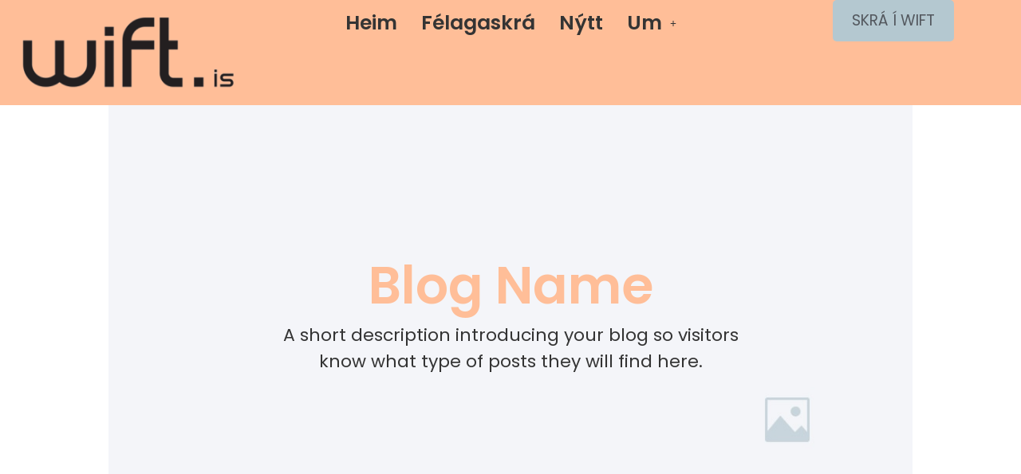

--- FILE ---
content_type: text/css
request_url: https://wift.is/wp-content/uploads/elementor/css/post-54.css?ver=1759282504
body_size: 1054
content:
.elementor-54 .elementor-element.elementor-element-cd33d14{--display:flex;--flex-direction:row;--container-widget-width:initial;--container-widget-height:100%;--container-widget-flex-grow:1;--container-widget-align-self:stretch;--flex-wrap-mobile:wrap;--gap:0px 0px;--row-gap:0px;--column-gap:0px;}.elementor-54 .elementor-element.elementor-element-cd33d14:not(.elementor-motion-effects-element-type-background), .elementor-54 .elementor-element.elementor-element-cd33d14 > .elementor-motion-effects-container > .elementor-motion-effects-layer{background-color:#FFBE98;}.elementor-54 .elementor-element.elementor-element-17bbbef{--display:flex;--flex-direction:column;--container-widget-width:100%;--container-widget-height:initial;--container-widget-flex-grow:0;--container-widget-align-self:initial;--flex-wrap-mobile:wrap;}.elementor-widget-theme-site-logo .widget-image-caption{color:var( --e-global-color-text );font-family:var( --e-global-typography-text-font-family ), Sans-serif;font-size:var( --e-global-typography-text-font-size );font-weight:var( --e-global-typography-text-font-weight );text-transform:var( --e-global-typography-text-text-transform );font-style:var( --e-global-typography-text-font-style );text-decoration:var( --e-global-typography-text-text-decoration );line-height:var( --e-global-typography-text-line-height );letter-spacing:var( --e-global-typography-text-letter-spacing );word-spacing:var( --e-global-typography-text-word-spacing );}.elementor-54 .elementor-element.elementor-element-876e65b > .elementor-widget-container{padding:20px 20px 20px 20px;}.elementor-54 .elementor-element.elementor-element-a47073b{--display:flex;--flex-direction:column;--container-widget-width:100%;--container-widget-height:initial;--container-widget-flex-grow:0;--container-widget-align-self:initial;--flex-wrap-mobile:wrap;--justify-content:space-around;}.elementor-widget-uael-nav-menu ul.uael-nav-menu .menu-item a.uael-menu-item.elementor-button{background-color:var( --e-global-color-accent );}.elementor-widget-uael-nav-menu ul.uael-nav-menu .menu-item a.uael-menu-item.elementor-button:hover{background-color:var( --e-global-color-accent );}.elementor-widget-uael-nav-menu .menu-item a.uael-menu-item{font-family:var( --e-global-typography-primary-font-family ), Sans-serif;font-size:var( --e-global-typography-primary-font-size );font-weight:var( --e-global-typography-primary-font-weight );text-transform:var( --e-global-typography-primary-text-transform );font-style:var( --e-global-typography-primary-font-style );text-decoration:var( --e-global-typography-primary-text-decoration );line-height:var( --e-global-typography-primary-line-height );letter-spacing:var( --e-global-typography-primary-letter-spacing );word-spacing:var( --e-global-typography-primary-word-spacing );}.elementor-widget-uael-nav-menu .menu-item a.uael-menu-item:not(.elementor-button), .elementor-widget-uael-nav-menu .sub-menu a.uael-sub-menu-item{color:var( --e-global-color-text );}.elementor-widget-uael-nav-menu .menu-item a.uael-menu-item:not(.elementor-button):hover,
								.elementor-widget-uael-nav-menu .sub-menu a.uael-sub-menu-item:hover,
								.elementor-widget-uael-nav-menu .menu-item.current-menu-item a.uael-menu-item:not(.elementor-button),
								.elementor-widget-uael-nav-menu .menu-item a.uael-menu-item.highlighted:not(.elementor-button),
								.elementor-widget-uael-nav-menu .menu-item a.uael-menu-item:not(.elementor-button):focus{color:var( --e-global-color-accent );}.elementor-widget-uael-nav-menu .uael-nav-menu-layout:not(.uael-pointer__framed) .menu-item.parent a.uael-menu-item:before,
								.elementor-widget-uael-nav-menu .uael-nav-menu-layout:not(.uael-pointer__framed) .menu-item.parent a.uael-menu-item:after{background-color:var( --e-global-color-accent );}.elementor-widget-uael-nav-menu .uael-nav-menu-layout:not(.uael-pointer__framed) .menu-item.parent .sub-menu .uael-has-submenu-container a:after{background-color:var( --e-global-color-accent );}.elementor-widget-uael-nav-menu .uael-pointer__framed .menu-item.parent a.uael-menu-item:before,
								.elementor-widget-uael-nav-menu .uael-pointer__framed .menu-item.parent a.uael-menu-item:after{border-color:var( --e-global-color-accent );}.elementor-widget-uael-nav-menu .sub-menu li a.uael-sub-menu-item,
							.elementor-widget-uael-nav-menu nav.uael-dropdown li a.uael-menu-item,
							.elementor-widget-uael-nav-menu nav.uael-dropdown li a.uael-sub-menu-item,
							.elementor-widget-uael-nav-menu nav.uael-dropdown-expandible li a.uael-menu-item{font-family:var( --e-global-typography-accent-font-family ), Sans-serif;font-size:var( --e-global-typography-accent-font-size );font-weight:var( --e-global-typography-accent-font-weight );text-transform:var( --e-global-typography-accent-text-transform );font-style:var( --e-global-typography-accent-font-style );text-decoration:var( --e-global-typography-accent-text-decoration );letter-spacing:var( --e-global-typography-accent-letter-spacing );word-spacing:var( --e-global-typography-accent-word-spacing );}.elementor-widget-uael-nav-menu .uael-nav-menu__toggle .uael-nav-menu-label{color:var( --e-global-color-text );}.elementor-widget-uael-nav-menu .menu-item a.uael-menu-item.elementor-button{font-family:var( --e-global-typography-primary-font-family ), Sans-serif;font-size:var( --e-global-typography-primary-font-size );font-weight:var( --e-global-typography-primary-font-weight );text-transform:var( --e-global-typography-primary-text-transform );font-style:var( --e-global-typography-primary-font-style );text-decoration:var( --e-global-typography-primary-text-decoration );line-height:var( --e-global-typography-primary-line-height );letter-spacing:var( --e-global-typography-primary-letter-spacing );word-spacing:var( --e-global-typography-primary-word-spacing );}.elementor-54 .elementor-element.elementor-element-58b319a .menu-item a.uael-menu-item,.elementor-54 .elementor-element.elementor-element-58b319a .menu-item a.uael-sub-menu-item{padding-left:15px;padding-right:15px;}.elementor-54 .elementor-element.elementor-element-58b319a .menu-item a.uael-menu-item, .elementor-54 .elementor-element.elementor-element-58b319a .menu-item a.uael-sub-menu-item{padding-top:15px;padding-bottom:15px;}.elementor-54 .elementor-element.elementor-element-58b319a ul.sub-menu{width:220px;}.elementor-54 .elementor-element.elementor-element-58b319a .sub-menu li a.uael-sub-menu-item,
						.elementor-54 .elementor-element.elementor-element-58b319a nav.uael-dropdown li a.uael-menu-item,
						.elementor-54 .elementor-element.elementor-element-58b319a nav.uael-dropdown li a.uael-sub-menu-item,
						.elementor-54 .elementor-element.elementor-element-58b319a nav.uael-dropdown-expandible li a.uael-menu-item,
						.elementor-54 .elementor-element.elementor-element-58b319a nav.uael-dropdown-expandible li a.uael-sub-menu-item{padding-left:15px;padding-right:15px;}.elementor-54 .elementor-element.elementor-element-58b319a .sub-menu a.uael-sub-menu-item,
						 .elementor-54 .elementor-element.elementor-element-58b319a nav.uael-dropdown li a.uael-menu-item,
						 .elementor-54 .elementor-element.elementor-element-58b319a nav.uael-dropdown li a.uael-sub-menu-item,
						 .elementor-54 .elementor-element.elementor-element-58b319a nav.uael-dropdown-expandible li a.uael-menu-item,
						 .elementor-54 .elementor-element.elementor-element-58b319a nav.uael-dropdown-expandible li a.uael-sub-menu-item{padding-top:15px;padding-bottom:15px;}.elementor-54 .elementor-element.elementor-element-58b319a .uael-nav-menu__toggle{text-align:center;}.elementor-54 .elementor-element.elementor-element-58b319a .menu-item a.uael-menu-item{font-family:"Poppins", Sans-serif;font-size:25px;font-weight:600;text-transform:capitalize;font-style:normal;text-decoration:none;line-height:1.1em;letter-spacing:0px;word-spacing:0em;}.elementor-54 .elementor-element.elementor-element-58b319a .menu-item a.uael-menu-item:not(.elementor-button):hover,
								.elementor-54 .elementor-element.elementor-element-58b319a .sub-menu a.uael-sub-menu-item:hover,
								.elementor-54 .elementor-element.elementor-element-58b319a .menu-item.current-menu-item a.uael-menu-item:not(.elementor-button),
								.elementor-54 .elementor-element.elementor-element-58b319a .menu-item a.uael-menu-item.highlighted:not(.elementor-button),
								.elementor-54 .elementor-element.elementor-element-58b319a .menu-item a.uael-menu-item:not(.elementor-button):focus{color:var( --e-global-color-secondary );}.elementor-54 .elementor-element.elementor-element-58b319a .menu-item.current-menu-item a.uael-menu-item:not(.elementor-button),
								.elementor-54 .elementor-element.elementor-element-58b319a .menu-item.current-menu-ancestor a.uael-menu-item:not(.elementor-button),
								.elementor-54 .elementor-element.elementor-element-58b319a .menu-item.custom-menu-active a.uael-menu-item:not(.elementor-button){color:var( --e-global-color-text );}.elementor-54 .elementor-element.elementor-element-58b319a .sub-menu a.uael-sub-menu-item,
								.elementor-54 .elementor-element.elementor-element-58b319a .elementor-menu-toggle,
								.elementor-54 .elementor-element.elementor-element-58b319a nav.uael-dropdown li a.uael-menu-item:not(.elementor-button),
								.elementor-54 .elementor-element.elementor-element-58b319a nav.uael-dropdown li a.uael-sub-menu-item:not(.elementor-button),
								.elementor-54 .elementor-element.elementor-element-58b319a nav.uael-dropdown-expandible li a.uael-menu-item,
								.elementor-54 .elementor-element.elementor-element-58b319a nav.uael-dropdown-expandible li a.uael-sub-menu-item{color:var( --e-global-color-text );}.elementor-54 .elementor-element.elementor-element-58b319a .sub-menu,
								.elementor-54 .elementor-element.elementor-element-58b319a nav.uael-dropdown,
								.elementor-54 .elementor-element.elementor-element-58b319a .uael-nav-menu nav.uael-dropdown-expandible,
								.elementor-54 .elementor-element.elementor-element-58b319a .uael-nav-menu nav.uael-dropdown-expandible .menu-item a.uael-menu-item,
								.elementor-54 .elementor-element.elementor-element-58b319a .uael-nav-menu nav.uael-dropdown-expandible .menu-item .sub-menu,
								.elementor-54 .elementor-element.elementor-element-58b319a nav.uael-dropdown .menu-item a.uael-menu-item,
								.elementor-54 .elementor-element.elementor-element-58b319a nav.uael-dropdown .menu-item a.uael-sub-menu-item{background-color:#FFBE988C;}.elementor-54 .elementor-element.elementor-element-58b319a .sub-menu li a.uael-sub-menu-item,
							.elementor-54 .elementor-element.elementor-element-58b319a nav.uael-dropdown li a.uael-menu-item,
							.elementor-54 .elementor-element.elementor-element-58b319a nav.uael-dropdown li a.uael-sub-menu-item,
							.elementor-54 .elementor-element.elementor-element-58b319a nav.uael-dropdown-expandible li a.uael-menu-item{font-family:var( --e-global-typography-text-font-family ), Sans-serif;font-size:var( --e-global-typography-text-font-size );font-weight:var( --e-global-typography-text-font-weight );text-transform:var( --e-global-typography-text-text-transform );font-style:var( --e-global-typography-text-font-style );text-decoration:var( --e-global-typography-text-text-decoration );letter-spacing:var( --e-global-typography-text-letter-spacing );word-spacing:var( --e-global-typography-text-word-spacing );}.elementor-54 .elementor-element.elementor-element-58b319a .sub-menu{border-radius:5px 5px 5px 5px;}.elementor-54 .elementor-element.elementor-element-58b319a .sub-menu li.menu-item:first-child{border-top-left-radius:5px;border-top-right-radius:5px;overflow:hidden;}.elementor-54 .elementor-element.elementor-element-58b319a .sub-menu li.menu-item:last-child{border-bottom-right-radius:5px;border-bottom-left-radius:5px;overflow:hidden;}.elementor-54 .elementor-element.elementor-element-58b319a nav.uael-dropdown{border-radius:5px 5px 5px 5px;}.elementor-54 .elementor-element.elementor-element-58b319a nav.uael-dropdown li.menu-item:first-child{border-top-left-radius:5px;border-top-right-radius:5px;overflow:hidden;}.elementor-54 .elementor-element.elementor-element-58b319a nav.uael-dropdown li.menu-item:last-child{border-bottom-right-radius:5px;border-bottom-left-radius:5px;overflow:hidden;}.elementor-54 .elementor-element.elementor-element-58b319a nav.uael-dropdown-expandible{border-radius:5px 5px 5px 5px;}.elementor-54 .elementor-element.elementor-element-58b319a nav.uael-dropdown-expandible li.menu-item:first-child{border-top-left-radius:5px;border-top-right-radius:5px;overflow:hidden;}.elementor-54 .elementor-element.elementor-element-58b319a nav.uael-dropdown-expandible li.menu-item:last-child{border-bottom-right-radius:5px;border-bottom-left-radius:5px;overflow:hidden;}.elementor-54 .elementor-element.elementor-element-58b319a .sub-menu li.menu-item:not(:last-child),
						.elementor-54 .elementor-element.elementor-element-58b319a nav.uael-dropdown li.menu-item:not(:last-child),
						.elementor-54 .elementor-element.elementor-element-58b319a nav.uael-dropdown-expandible li.menu-item:not(:last-child){border-bottom-style:solid;border-bottom-color:var( --e-global-color-secondary );border-bottom-width:1px;}.elementor-54 .elementor-element.elementor-element-90f4e11{--display:flex;--flex-direction:column;--container-widget-width:100%;--container-widget-height:initial;--container-widget-flex-grow:0;--container-widget-align-self:initial;--flex-wrap-mobile:wrap;--justify-content:space-around;}.elementor-widget-global .elementor-button{background-color:var( --e-global-color-accent );font-family:var( --e-global-typography-accent-font-family ), Sans-serif;font-size:var( --e-global-typography-accent-font-size );font-weight:var( --e-global-typography-accent-font-weight );text-transform:var( --e-global-typography-accent-text-transform );font-style:var( --e-global-typography-accent-font-style );text-decoration:var( --e-global-typography-accent-text-decoration );line-height:var( --e-global-typography-accent-line-height );letter-spacing:var( --e-global-typography-accent-letter-spacing );word-spacing:var( --e-global-typography-accent-word-spacing );}.elementor-54 .elementor-element.elementor-global-405 .elementor-button{background-color:var( --e-global-color-14ef391 );font-family:var( --e-global-typography-text-font-family ), Sans-serif;font-size:var( --e-global-typography-text-font-size );font-weight:var( --e-global-typography-text-font-weight );text-transform:var( --e-global-typography-text-text-transform );font-style:var( --e-global-typography-text-font-style );text-decoration:var( --e-global-typography-text-text-decoration );line-height:var( --e-global-typography-text-line-height );letter-spacing:var( --e-global-typography-text-letter-spacing );word-spacing:var( --e-global-typography-text-word-spacing );fill:var( --e-global-color-secondary );color:var( --e-global-color-secondary );border-radius:5px 5px 5px 5px;}.elementor-theme-builder-content-area{height:400px;}.elementor-location-header:before, .elementor-location-footer:before{content:"";display:table;clear:both;}@media(min-width:768px){.elementor-54 .elementor-element.elementor-element-17bbbef{--width:25%;}.elementor-54 .elementor-element.elementor-element-a47073b{--width:50%;}.elementor-54 .elementor-element.elementor-element-90f4e11{--width:25%;}}@media(max-width:1024px){.elementor-widget-theme-site-logo .widget-image-caption{font-size:var( --e-global-typography-text-font-size );line-height:var( --e-global-typography-text-line-height );letter-spacing:var( --e-global-typography-text-letter-spacing );word-spacing:var( --e-global-typography-text-word-spacing );}.elementor-widget-uael-nav-menu .menu-item a.uael-menu-item{font-size:var( --e-global-typography-primary-font-size );line-height:var( --e-global-typography-primary-line-height );letter-spacing:var( --e-global-typography-primary-letter-spacing );word-spacing:var( --e-global-typography-primary-word-spacing );}.elementor-widget-uael-nav-menu .sub-menu li a.uael-sub-menu-item,
							.elementor-widget-uael-nav-menu nav.uael-dropdown li a.uael-menu-item,
							.elementor-widget-uael-nav-menu nav.uael-dropdown li a.uael-sub-menu-item,
							.elementor-widget-uael-nav-menu nav.uael-dropdown-expandible li a.uael-menu-item{font-size:var( --e-global-typography-accent-font-size );letter-spacing:var( --e-global-typography-accent-letter-spacing );word-spacing:var( --e-global-typography-accent-word-spacing );}.elementor-widget-uael-nav-menu .menu-item a.uael-menu-item.elementor-button{font-size:var( --e-global-typography-primary-font-size );line-height:var( --e-global-typography-primary-line-height );letter-spacing:var( --e-global-typography-primary-letter-spacing );word-spacing:var( --e-global-typography-primary-word-spacing );}.elementor-54 .elementor-element.elementor-element-58b319a .menu-item a.uael-menu-item{font-size:25px;}.elementor-54 .elementor-element.elementor-element-58b319a .sub-menu li a.uael-sub-menu-item,
							.elementor-54 .elementor-element.elementor-element-58b319a nav.uael-dropdown li a.uael-menu-item,
							.elementor-54 .elementor-element.elementor-element-58b319a nav.uael-dropdown li a.uael-sub-menu-item,
							.elementor-54 .elementor-element.elementor-element-58b319a nav.uael-dropdown-expandible li a.uael-menu-item{font-size:var( --e-global-typography-text-font-size );letter-spacing:var( --e-global-typography-text-letter-spacing );word-spacing:var( --e-global-typography-text-word-spacing );}.elementor-widget-global .elementor-button{font-size:var( --e-global-typography-accent-font-size );line-height:var( --e-global-typography-accent-line-height );letter-spacing:var( --e-global-typography-accent-letter-spacing );word-spacing:var( --e-global-typography-accent-word-spacing );}.elementor-54 .elementor-element.elementor-global-405 .elementor-button{font-size:var( --e-global-typography-text-font-size );line-height:var( --e-global-typography-text-line-height );letter-spacing:var( --e-global-typography-text-letter-spacing );word-spacing:var( --e-global-typography-text-word-spacing );}}@media(max-width:767px){.elementor-widget-theme-site-logo .widget-image-caption{font-size:var( --e-global-typography-text-font-size );line-height:var( --e-global-typography-text-line-height );letter-spacing:var( --e-global-typography-text-letter-spacing );word-spacing:var( --e-global-typography-text-word-spacing );}.elementor-widget-uael-nav-menu .menu-item a.uael-menu-item{font-size:var( --e-global-typography-primary-font-size );line-height:var( --e-global-typography-primary-line-height );letter-spacing:var( --e-global-typography-primary-letter-spacing );word-spacing:var( --e-global-typography-primary-word-spacing );}.elementor-widget-uael-nav-menu .sub-menu li a.uael-sub-menu-item,
							.elementor-widget-uael-nav-menu nav.uael-dropdown li a.uael-menu-item,
							.elementor-widget-uael-nav-menu nav.uael-dropdown li a.uael-sub-menu-item,
							.elementor-widget-uael-nav-menu nav.uael-dropdown-expandible li a.uael-menu-item{font-size:var( --e-global-typography-accent-font-size );letter-spacing:var( --e-global-typography-accent-letter-spacing );word-spacing:var( --e-global-typography-accent-word-spacing );}.elementor-widget-uael-nav-menu .menu-item a.uael-menu-item.elementor-button{font-size:var( --e-global-typography-primary-font-size );line-height:var( --e-global-typography-primary-line-height );letter-spacing:var( --e-global-typography-primary-letter-spacing );word-spacing:var( --e-global-typography-primary-word-spacing );}.elementor-54 .elementor-element.elementor-element-58b319a .menu-item a.uael-menu-item{font-size:20px;}.elementor-54 .elementor-element.elementor-element-58b319a .sub-menu li a.uael-sub-menu-item,
							.elementor-54 .elementor-element.elementor-element-58b319a nav.uael-dropdown li a.uael-menu-item,
							.elementor-54 .elementor-element.elementor-element-58b319a nav.uael-dropdown li a.uael-sub-menu-item,
							.elementor-54 .elementor-element.elementor-element-58b319a nav.uael-dropdown-expandible li a.uael-menu-item{font-size:var( --e-global-typography-text-font-size );letter-spacing:var( --e-global-typography-text-letter-spacing );word-spacing:var( --e-global-typography-text-word-spacing );}.elementor-widget-global .elementor-button{font-size:var( --e-global-typography-accent-font-size );line-height:var( --e-global-typography-accent-line-height );letter-spacing:var( --e-global-typography-accent-letter-spacing );word-spacing:var( --e-global-typography-accent-word-spacing );}.elementor-54 .elementor-element.elementor-global-405 .elementor-button{font-size:var( --e-global-typography-text-font-size );line-height:var( --e-global-typography-text-line-height );letter-spacing:var( --e-global-typography-text-letter-spacing );word-spacing:var( --e-global-typography-text-word-spacing );}}

--- FILE ---
content_type: text/css
request_url: https://wift.is/wp-content/uploads/elementor/css/post-66.css?ver=1759282504
body_size: 491
content:
.elementor-66 .elementor-element.elementor-element-296656d{--display:flex;--flex-direction:row;--container-widget-width:initial;--container-widget-height:100%;--container-widget-flex-grow:1;--container-widget-align-self:stretch;--flex-wrap-mobile:wrap;--gap:0px 0px;--row-gap:0px;--column-gap:0px;--padding-top:50px;--padding-bottom:50px;--padding-left:20px;--padding-right:20px;}.elementor-66 .elementor-element.elementor-element-296656d:not(.elementor-motion-effects-element-type-background), .elementor-66 .elementor-element.elementor-element-296656d > .elementor-motion-effects-container > .elementor-motion-effects-layer{background-color:var( --e-global-color-primary );}.elementor-66 .elementor-element.elementor-element-9148961{--display:flex;--flex-direction:column;--container-widget-width:100%;--container-widget-height:initial;--container-widget-flex-grow:0;--container-widget-align-self:initial;--flex-wrap-mobile:wrap;--justify-content:center;}.elementor-widget-text-editor{font-family:var( --e-global-typography-text-font-family ), Sans-serif;font-size:var( --e-global-typography-text-font-size );font-weight:var( --e-global-typography-text-font-weight );text-transform:var( --e-global-typography-text-text-transform );font-style:var( --e-global-typography-text-font-style );text-decoration:var( --e-global-typography-text-text-decoration );line-height:var( --e-global-typography-text-line-height );letter-spacing:var( --e-global-typography-text-letter-spacing );word-spacing:var( --e-global-typography-text-word-spacing );color:var( --e-global-color-text );}.elementor-widget-text-editor.elementor-drop-cap-view-stacked .elementor-drop-cap{background-color:var( --e-global-color-primary );}.elementor-widget-text-editor.elementor-drop-cap-view-framed .elementor-drop-cap, .elementor-widget-text-editor.elementor-drop-cap-view-default .elementor-drop-cap{color:var( --e-global-color-primary );border-color:var( --e-global-color-primary );}.elementor-66 .elementor-element.elementor-element-8c5b4f2{text-align:center;}.elementor-66 .elementor-element.elementor-element-5f48a33{--spacer-size:20px;}.elementor-66 .elementor-element.elementor-element-dcb0993{--display:flex;--flex-direction:column;--container-widget-width:100%;--container-widget-height:initial;--container-widget-flex-grow:0;--container-widget-align-self:initial;--flex-wrap-mobile:wrap;}.elementor-66 .elementor-element.elementor-element-22e6d80 .elementor-repeater-item-1530fec.elementor-social-icon{background-color:var( --e-global-color-secondary );}.elementor-66 .elementor-element.elementor-element-22e6d80 .elementor-repeater-item-1530fec.elementor-social-icon i{color:var( --e-global-color-primary );}.elementor-66 .elementor-element.elementor-element-22e6d80 .elementor-repeater-item-1530fec.elementor-social-icon svg{fill:var( --e-global-color-primary );}.elementor-66 .elementor-element.elementor-element-22e6d80 .elementor-repeater-item-47f21dd.elementor-social-icon{background-color:var( --e-global-color-secondary );}.elementor-66 .elementor-element.elementor-element-22e6d80 .elementor-repeater-item-47f21dd.elementor-social-icon i{color:var( --e-global-color-primary );}.elementor-66 .elementor-element.elementor-element-22e6d80 .elementor-repeater-item-47f21dd.elementor-social-icon svg{fill:var( --e-global-color-primary );}.elementor-66 .elementor-element.elementor-element-22e6d80 .elementor-repeater-item-8635aa4.elementor-social-icon{background-color:var( --e-global-color-secondary );}.elementor-66 .elementor-element.elementor-element-22e6d80 .elementor-repeater-item-8635aa4.elementor-social-icon i{color:var( --e-global-color-primary );}.elementor-66 .elementor-element.elementor-element-22e6d80 .elementor-repeater-item-8635aa4.elementor-social-icon svg{fill:var( --e-global-color-primary );}.elementor-66 .elementor-element.elementor-element-22e6d80{--grid-template-columns:repeat(0, auto);--grid-column-gap:5px;--grid-row-gap:0px;}.elementor-66 .elementor-element.elementor-element-22e6d80 .elementor-widget-container{text-align:center;}.elementor-66 .elementor-element.elementor-element-22e6d80.elementor-element{--align-self:center;}.elementor-66 .elementor-element.elementor-element-01ed116{--display:flex;--flex-direction:column;--container-widget-width:100%;--container-widget-height:initial;--container-widget-flex-grow:0;--container-widget-align-self:initial;--flex-wrap-mobile:wrap;}.elementor-widget-global .elementor-button{background-color:var( --e-global-color-accent );font-family:var( --e-global-typography-accent-font-family ), Sans-serif;font-size:var( --e-global-typography-accent-font-size );font-weight:var( --e-global-typography-accent-font-weight );text-transform:var( --e-global-typography-accent-text-transform );font-style:var( --e-global-typography-accent-font-style );text-decoration:var( --e-global-typography-accent-text-decoration );line-height:var( --e-global-typography-accent-line-height );letter-spacing:var( --e-global-typography-accent-letter-spacing );word-spacing:var( --e-global-typography-accent-word-spacing );}.elementor-66 .elementor-element.elementor-global-405 .elementor-button{background-color:var( --e-global-color-14ef391 );font-family:var( --e-global-typography-text-font-family ), Sans-serif;font-size:var( --e-global-typography-text-font-size );font-weight:var( --e-global-typography-text-font-weight );text-transform:var( --e-global-typography-text-text-transform );font-style:var( --e-global-typography-text-font-style );text-decoration:var( --e-global-typography-text-text-decoration );line-height:var( --e-global-typography-text-line-height );letter-spacing:var( --e-global-typography-text-letter-spacing );word-spacing:var( --e-global-typography-text-word-spacing );fill:var( --e-global-color-secondary );color:var( --e-global-color-secondary );border-radius:5px 5px 5px 5px;}.elementor-66 .elementor-element.elementor-element-3575f00{--display:flex;--flex-direction:column;--container-widget-width:100%;--container-widget-height:initial;--container-widget-flex-grow:0;--container-widget-align-self:initial;--flex-wrap-mobile:wrap;--margin-top:20px;--margin-bottom:20px;--margin-left:0px;--margin-right:0px;}.elementor-66 .elementor-element.elementor-element-246eed5.elementor-element{--align-self:center;}.elementor-theme-builder-content-area{height:400px;}.elementor-location-header:before, .elementor-location-footer:before{content:"";display:table;clear:both;}@media(min-width:768px){.elementor-66 .elementor-element.elementor-element-9148961{--width:25%;}.elementor-66 .elementor-element.elementor-element-dcb0993{--width:50%;}.elementor-66 .elementor-element.elementor-element-01ed116{--width:25%;}.elementor-66 .elementor-element.elementor-element-3575f00{--content-width:900px;}}@media(max-width:1024px){.elementor-widget-text-editor{font-size:var( --e-global-typography-text-font-size );line-height:var( --e-global-typography-text-line-height );letter-spacing:var( --e-global-typography-text-letter-spacing );word-spacing:var( --e-global-typography-text-word-spacing );}.elementor-widget-global .elementor-button{font-size:var( --e-global-typography-accent-font-size );line-height:var( --e-global-typography-accent-line-height );letter-spacing:var( --e-global-typography-accent-letter-spacing );word-spacing:var( --e-global-typography-accent-word-spacing );}.elementor-66 .elementor-element.elementor-global-405 .elementor-button{font-size:var( --e-global-typography-text-font-size );line-height:var( --e-global-typography-text-line-height );letter-spacing:var( --e-global-typography-text-letter-spacing );word-spacing:var( --e-global-typography-text-word-spacing );}}@media(max-width:767px){.elementor-widget-text-editor{font-size:var( --e-global-typography-text-font-size );line-height:var( --e-global-typography-text-line-height );letter-spacing:var( --e-global-typography-text-letter-spacing );word-spacing:var( --e-global-typography-text-word-spacing );}.elementor-widget-global .elementor-button{font-size:var( --e-global-typography-accent-font-size );line-height:var( --e-global-typography-accent-line-height );letter-spacing:var( --e-global-typography-accent-letter-spacing );word-spacing:var( --e-global-typography-accent-word-spacing );}.elementor-66 .elementor-element.elementor-global-405 .elementor-button{font-size:var( --e-global-typography-text-font-size );line-height:var( --e-global-typography-text-line-height );letter-spacing:var( --e-global-typography-text-letter-spacing );word-spacing:var( --e-global-typography-text-word-spacing );}}